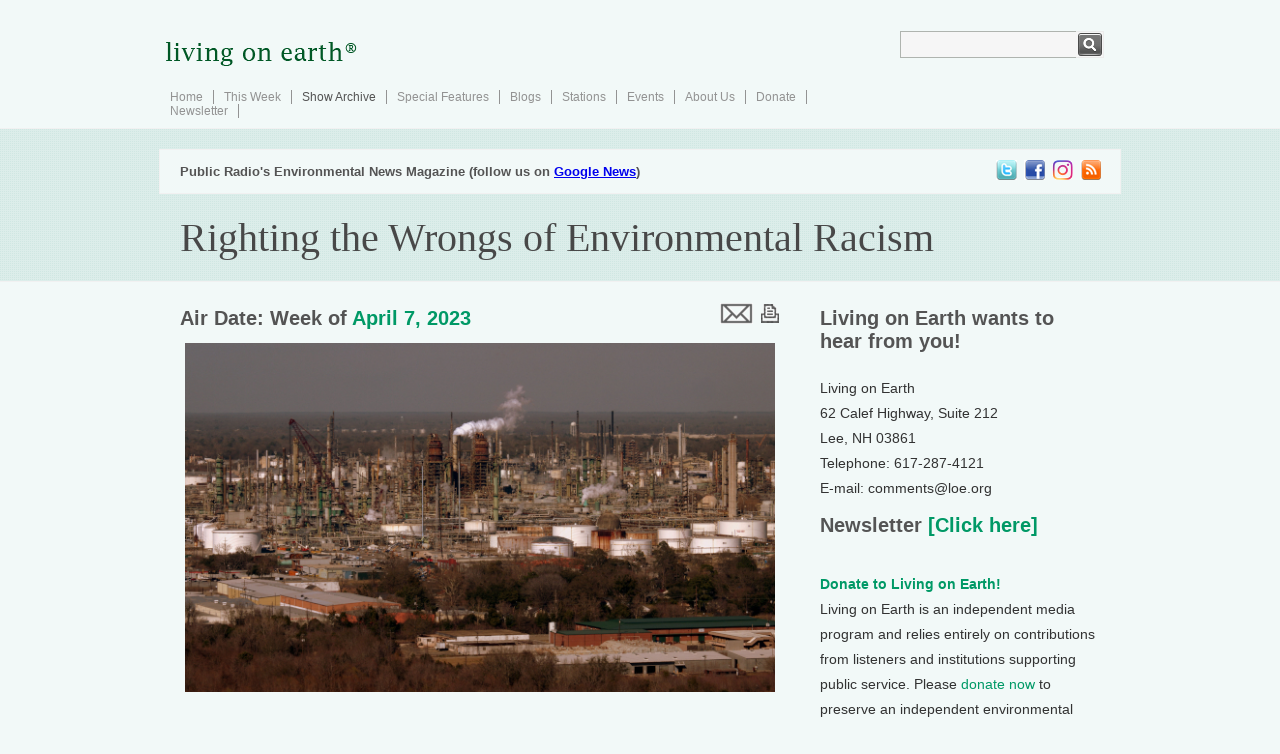

--- FILE ---
content_type: text/html; charset=UTF-8
request_url: https://www.loe.org/shows/segments.html?programID=23-P13-00014&segmentID=5
body_size: 11511
content:
<!DOCTYPE html>
<html xmlns="https://www.w3.org/1999/xhtml" xmlns:fb="https://www.facebook.com/2008/fbml">
<head>
<title>Living on Earth: Righting the Wrongs of Environmental Racism</title>
<meta charset="utf-8">
<meta http-equiv="content-language" content="en" />
<meta name="viewport" content="width=device-width">
<meta name="author" content="Living on Earth / World Media Foundation / Public Radio International" />
<meta name="copyright" content="&copy; 2011 World Media Foundation Inc." />
<meta name="keywords" content="living on earth, living, earth, environmental, environment, news, headlines, radio, national, public, radio, pri, npr, broadcast" />
<meta name="description" content="The Black residents of the heavily industrialized corridor along the Mississippi known as “Cancer Alley” have filed a civil rights and religious liberty lawsuit against the parish council that has given a green light to these polluting facilities for decades. Monique Harden of the Deep South Center for Environmental Justice joins Host Steve Curwood to explain the history of environmental racism and resistance in “Cancer Alley.”" />
<meta name="date" content="2023-04-07T00:00:00-0400" />

<!-- facebook -->
<meta property="og:title" content="Living on Earth: Righting the Wrongs of Environmental Racism" />
<meta property="og:type" content="non_profit" />
<meta property="og:url" content="https://www.loe.org/shows/segments.html?programID=23-P13-00014&segmentID=5" />
<meta property="og:image" content="https://loe.org/content/2023-04-07/HARDEN-baton rouge refinery.jpg" />
<meta property="og:site_name" content="Living on Earth" />
<meta property="fb:app_id" content="154962764557717" />
<link rel="image_src" href="https://loe.org/content/2023-04-07/HARDEN-baton rouge refinery.jpg" />
<link rel="shortcut icon"
 href="/favicon.ico" />
<link rel="apple-touch-icon" href="/images/faviconipad.gif" />

<!-- Internet Explorer shiv -->

<!--[if lt IE 9]>
  <script src="https://html5shiv.googlecode.com/svn/trunk/html5.js"></script>
<![endif]--><script type="application/ld+json">
{
  "@context": "https://schema.org",
  "@type": "NewsArticle",
  "headline": "Righting the Wrongs of Environmental Racism",
  "image": "https://loe.org/content/2023-04-07/HARDEN-baton rouge refinery.jpg",
  "keywords": ["news","environment","loe","livingonearth","pri","npr","prx"],
  "datePublished": "2023-04-07 19:39:01",
  "dateModified": "2023-04-07 21:00:37",
  "articleSection": null,
  "creator": "Living On Earth",
  "publisher": {
    "@type": "Organization",
    "name": "World Media Foundation",
    "logo": {
      "@type": "ImageObject",
      "url": "https://loe.org/images/LOE_vector.jpg",
      "width": "808",
      "height": "666"
    }
  },
  "audio": {
    "@type": "AudioObject",
    "name": "Righting the Wrongs of Environmental Racism",
    "contentUrl": "https://loe.org/content/2023-04-07/LOE_230407_C2_St.%20James%20Parish%20Lawsuit.mp3",
    "image": {
      "@type": "ImageObject",
      "url": "https://loe.org/content/2023-04-07/HARDEN-baton rouge refinery.jpg",
      "thumbnailUrl": "https://loe.org/content/2023-04-07/t-HARDEN-baton rouge refinery.jpg",
      "width": "200",
      "height": "200"
    },
    "thumbnailUrl": "https://loe.org/content/2023-04-07/t-HARDEN-baton rouge refinery.jpg",
    "transcript": "\t&lt;p&gt;CURWOOD: The Black residents of the heavily industrialized corridor along the Mississippi in Louisiana known as &amp;ldquo;Cancer Alley&amp;rdquo; have been fighting for years to stop new petrochemical plants, but each battle has been a bit of a game of &amp;ldquo;whack-a-mole&amp;rdquo;. Now they&amp;rsquo;re bringing a civil rights and religious liberty case against a local government body that has given a green light to these polluting facilities for decades. The lawsuit alleges that the St. James Parish council has &amp;ldquo;intentionally chosen to locate over a dozen enormous industrial facilities in the majority Black fourth and fifth districts, while explicitly sparing white residents from the risk of environmental harm.&amp;rdquo; The suit seeks to enjoin the council from issuing any more industrial permits in black neighborhoods. Monique Harden is the Director of Law and Policy at the Deep South Center for Environmental Justice and joins me now from New Orleans. Welcome back to Living on Earth, Monique!&lt;\/p&gt;\n\t&lt;p&gt;HARDEN: Hi, Steve, great to be back.&lt;\/p&gt;\n\t&lt;p&gt;CURWOOD: Our pleasure. Now this case has a unique approach, at least to my eyes, because they&#039;re not selling on the basis of pollution exposure alone, but on the basis of systemic racism and discrimination going back since the first days of slavery on the sugarcane plantations there. What&#039;s the history of what happened there?&lt;\/p&gt;\n\t&lt;p&gt;HARDEN: Well, this is a case that is novel but sorely needed in communities that have bared the burdens of legacy pollution that date back for generations. In St. James Parish, Black communities have borne the burdens and hazards of toxic pollution raining down on them from industrial facilities that were all approved without their say. This goes back to the 1940s in Jim Crow Louisiana, when Black residents in particular did not have the right to vote. And so issues around land use, zoning, how they would be represented, how decisions would be made around what would be developed in their environs was something that they were denied, brutally, in the South and here in Louisiana and in St. James Parish. So what this lawsuit sets out to do is really to remedy and correct that wrong that continues and persists to this very day.&lt;\/p&gt;\n\t&lt;p&gt;CURWOOD: Now, in addition to being a civil rights and environmental justice lawsuit, this is also about religious liberty, according to the complaint from the plaintiffs. What&#039;s the basis for bringing the action on the grounds of religious freedom, and what are the laws there?&lt;\/p&gt;\n\t&lt;p&gt;HARDEN: Well, the basis is that there&#039;s a law protecting the exercise of religious freedom and institutions. And what the facts show is that land use planning sets aside buffer zones to protect Catholic churches and places of worship from industrial development, but not the same for any other religious institution or place of worship in the parish.&lt;\/p&gt;\n\t&lt;p&gt;CURWOOD: And of course, I gather the bulk of Black people there are not Catholic, they&#039;re Baptist, whereas probably the majority ethnicity of the Catholic churches there are white. How accurate is that perception?&lt;\/p&gt;\n\t&lt;div class=&quot;imagecenter&quot;&gt;\n&lt;img src=&quot;\/content\/2023-02-24\/BLACKHISTORY_sugarcane.jpg&quot; class=&quot;largepicture&quot; \/&gt;&lt;br \/&gt;\n&lt;p class=&quot;caption&quot;&gt;Sugarcane fields in front of the Marathon Garyville refinery in St. John the Baptist Parish, adjacent to St. James Parish, Louisiana. Enslaved African Americans once toiled to grow sugarcane on plantations, and today petrochemical plants are replacing agriculture in the region. (Photo: Jenni Doering)&lt;\/p&gt;\n&lt;\/div&gt;\n\t&lt;p&gt;HARDEN: You will find Black Catholics throughout Louisiana, but the numbers are larger among white residents. More likely than not, it does follow mostly along racial lines, so that it&#039;s more likely that white Catholics would live next to Black Protestants, mostly Baptists, throughout the state.&lt;\/p&gt;\n\t&lt;p&gt;CURWOOD: What&#039;s the role of the cemeteries along the Mississippi there? The cemeteries that, it&#039;s understood that people who were enslaved working the sugarcane plantations back in the day, are either already under factories or in places that factories want to build.&lt;\/p&gt;\n\t&lt;p&gt;HARDEN: Or in places where the factories have control over the sites in terms of access to them. That&#039;s also the case here in Cancer Alley. This has only happened, right, because of the total lack of regard for Black people, Black communities, and Black burial places. Cemeteries of deceased Black residents of St. James Parish are not afforded the same protections, as the case for cemeteries where there are, white residents of the parish have been buried. So righting those wrongs is what&#039;s front and center of this lawsuit. You know, you&#039;re talking about places where people who have gone on and passed on, are relatives of folks living today and fighting for the places that they call home. And if you can take away a community cemetery, and you can take away their right to clean air, clean water, clean land, what&#039;s left? What&#039;s left? And so you see residents really fighting for a way of life that has never been protected by their parish government and trying to right that wrong.&lt;\/p&gt;\n\t&lt;p&gt;CURWOOD: Please give me an example of what the plaintiffs say is discriminatory behavior by the planning boards there in that county when it comes to industrial plants.&lt;\/p&gt;\n\t&lt;p&gt;HARDEN: It&#039;s real simple. The planning boards do not afford the same protection to Black communities in the parish as they do to white communities in the parish. So in the lawsuit, the plaintiffs discuss the St. James Parish planning Council&#039;s decision in an application that was brought by an industrial company called Wolverine Terminals. This Corporation had sought a land use approval from the St. James Parish Council, where they wanted to build a terminal for crude oil storage in a predominantly white part of St. James Parish, where residents were more than eighty percent white and just about thirteen percent black. That application was denied by the St. James Council, on the grounds that the company did not consider locating in a Black community in the parish.&lt;\/p&gt;\n\t&lt;div class=&quot;imagecenter&quot;&gt;\n&lt;img src=&quot;\/content\/2023-04-07\/HARDEN-Fenceline.jpg&quot; class=&quot;largepicture&quot; \/&gt;&lt;br \/&gt;\n&lt;p class=&quot;caption&quot;&gt;Petrochemical plants near residential neighborhoods in &amp;ldquo;Cancer Alley&amp;rdquo; along the lower Mississippi River in Louisiana. (Photo: Courtesy of Deep South Center for Environmental Justice)&lt;\/p&gt;\n&lt;\/div&gt;\n\t&lt;p&gt;CURWOOD: So just blatant like that, huh?&lt;\/p&gt;\n\t&lt;p&gt;HARDEN: Yes. You know, stepping into St. James Parish and looking around and driving around the community, it&#039;s, the landscape just exhibits that racial divide in terms of where industrial, you know, heavy polluting industrial facilities are able to locate and operate, in Black communities, and you don&#039;t see them in the white communities. And it&#039;s not to say that white communities should have them too. You know, our position at Deep South Center for Environmental Justice that no community should have it. But what we see in St. James Parish, what this lawsuit points out is that the discrimination is one where it forces all of the hazards and all of the health and safety risks and the denial of a sustainable future for Black communities in the hands of a parish council that makes decisions like this.&lt;\/p&gt;\n\t&lt;p&gt;CURWOOD: Monique, why have environmental laws, like the Clean Air Act and the Clean Water Act, failed to get results when it comes to environmental justice?&lt;\/p&gt;\n\t&lt;p&gt;HARDEN: Well, it&#039;s because they do not address the tremendous health concerns that communities, Black communities in St. James Parish, for example, have. Instead, the laws operate in accordance with equipment, devices, modes of processing and operations, that is already in existence within an industrial sector. So that if you own a company in a particular industrial sector that&#039;s regulated under the Clean Air Act, the only thing you have to do is meet the standard of peers within your industrial sector that are now codified in the regulations under the Clean Air Act. So you see how a community&#039;s demand around health and safety are not addressed in that kind of a framework.&lt;\/p&gt;\n\t&lt;p&gt;CURWOOD: Now, a number of years ago, you won a case blocking a big company called Shintech from setting up a plant there. If the environmental laws like the Clean Air Act and Clean Water Act don&#039;t really address this, how are you able to succeed in that case?&lt;\/p&gt;\n\t&lt;p&gt;HARDEN: Well, the case against Shintech that I brought along with lawyers and law students at Tulane Environmental Law Clinic focused on bringing in something outside of the Clean Air Act for the EPA to consider. And that was the then President Executive Order on Environmental Justice that called on EPA and other federal agencies and departments to prevent racially disproportionate pollution burdens. So our argument was that our state agency had drafted an air permit for the Shintech company in St. James Parish, back in 1996, that not only didn&#039;t comport with the legal requirements under the Clean Air Act, but it also would fail to ensure that the environmental justice called for in the executive order would be followed. And so you know, that landed on the desk of EPA Administrator Cal Browner, who made the right decision in finding that environmental justice is a priority for the agency, also agreeing with us on the numerous errors in how the permit was drafted that did, in fact, even violate those bare basic minimum requirements for that facility. And also doing another thing that was really unprecedented at that time, which was setting the EPA on a course for civil rights enforcement as a way to carry out the obligations of the agency has under the executive order on environmental justice. And so what we did in the Shintech case, in some ways, is similar to what&#039;s happening here in this lawsuit, which is going outside, beyond, those environmental legal requirements, because they really don&#039;t address the health and wellness and sustainability of a community, but instead looking for other support in law and policy.&lt;\/p&gt;\n\t&lt;p&gt;CURWOOD: Monique, to what extent does the history of not just slavery, but later on Jim Crow, and the inability for many, I think almost all Black people couldn&#039;t vote until the Voting Rights Acts come along in the 60s. To what extent does the lack of the vote by people of color undergird this massive discrimination when it comes to putting polluting sites along the Mississippi?&lt;\/p&gt;\n\t&lt;div class=&quot;imageleft&quot;&gt;\n&lt;img src=&quot;\/content\/2023-04-07\/HARDEN-Harden Monique Photo 2022.jpg&quot; class=&quot;smallpicture&quot; \/&gt;&lt;br \/&gt;\n&lt;p class=&quot;caption&quot;&gt;Monique Harden is the Director of Law and Policy and Community Engagement Program Manager at the Deep South Center for Environmental Justice. (Photo: Courtesy of Deep South Center for Environmental Justice)&lt;\/p&gt;\n&lt;\/div&gt;\n\t&lt;p&gt;HARDEN: It&#039;s really central, Steve, because it was this denial of the right to vote and participation in decision making that affects your life, denied to Black residents across the South under Jim Crow system, that opened the door for oil refineries, gas production, chemical manufacturing, and now plastic production to come into so many places in the southern region where Black communities, Black people were able to settle and found and develop communities, places where hundreds of families could call home. And those places became targets for this kind of industrial development at a time when, of course, the residents didn&#039;t have a voice in even leveling a protest against it, let alone asking questions regarding it.&lt;\/p&gt;\n\t&lt;p&gt;CURWOOD: So you&#039;ve been involved in this kind of litigation and efforts to address environmental injustice for a number of years. What do you see the odds of this particular lawsuit moving forward, at least getting into the discovery phase where information will have to be revealed by this set of parish officials and planning councils?&lt;\/p&gt;\n\t&lt;p&gt;HARDEN: I think the plaintiffs and their lawyers have really done a really good job of laying out how this particular parish government&#039;s decisions violate the rights of Black residents in the parish, and looking at the laws that protect those rights under the federal non discrimination laws, federal protections for the exercise of religious freedoms. And so in that way, it really brings together much of what the environmental justice movement is set on, which is protecting the rights of people to enjoy the places that they call home. And you can&#039;t enjoy the place you call home if your parish government is targeting you and bombarding you with one toxic facility after another.&lt;\/p&gt;\n\t&lt;p&gt;CURWOOD: Monique Harden is the Director of Law and Policy and the Community Engagement Program Manager at the Deep South Center for Environmental Justice. Thank you so much for taking the time with us today.&lt;\/p&gt;\n\t&lt;p&gt;HARDEN: Thank you for having me.&lt;\/p&gt;\n"  },
  "author": {
    "@type": "Person",
    "name": "Staff"  },
  "description": "The Black residents of the heavily industrialized corridor along the Mississippi known as \u201cCancer Alley\u201d have filed a civil rights and religious liberty lawsuit against the parish council that has given a green light to these polluting facilities for decades. Monique Harden of the Deep South Center for Environmental Justice joins Host Steve Curwood to explain the history of environmental racism and resistance in \u201cCancer Alley.\u201d",
  "articleBody": "\t&lt;p&gt;CURWOOD: The Black residents of the heavily industrialized corridor along the Mississippi in Louisiana known as &amp;ldquo;Cancer Alley&amp;rdquo; have been fighting for years to stop new petrochemical plants, but each battle has been a bit of a game of &amp;ldquo;whack-a-mole&amp;rdquo;. Now they&amp;rsquo;re bringing a civil rights and religious liberty case against a local government body that has given a green light to these polluting facilities for decades. The lawsuit alleges that the St. James Parish council has &amp;ldquo;intentionally chosen to locate over a dozen enormous industrial facilities in the majority Black fourth and fifth districts, while explicitly sparing white residents from the risk of environmental harm.&amp;rdquo; The suit seeks to enjoin the council from issuing any more industrial permits in black neighborhoods. Monique Harden is the Director of Law and Policy at the Deep South Center for Environmental Justice and joins me now from New Orleans. Welcome back to Living on Earth, Monique!&lt;\/p&gt;\n\t&lt;p&gt;HARDEN: Hi, Steve, great to be back.&lt;\/p&gt;\n\t&lt;p&gt;CURWOOD: Our pleasure. Now this case has a unique approach, at least to my eyes, because they&#039;re not selling on the basis of pollution exposure alone, but on the basis of systemic racism and discrimination going back since the first days of slavery on the sugarcane plantations there. What&#039;s the history of what happened there?&lt;\/p&gt;\n\t&lt;p&gt;HARDEN: Well, this is a case that is novel but sorely needed in communities that have bared the burdens of legacy pollution that date back for generations. In St. James Parish, Black communities have borne the burdens and hazards of toxic pollution raining down on them from industrial facilities that were all approved without their say. This goes back to the 1940s in Jim Crow Louisiana, when Black residents in particular did not have the right to vote. And so issues around land use, zoning, how they would be represented, how decisions would be made around what would be developed in their environs was something that they were denied, brutally, in the South and here in Louisiana and in St. James Parish. So what this lawsuit sets out to do is really to remedy and correct that wrong that continues and persists to this very day.&lt;\/p&gt;\n\t&lt;p&gt;CURWOOD: Now, in addition to being a civil rights and environmental justice lawsuit, this is also about religious liberty, according to the complaint from the plaintiffs. What&#039;s the basis for bringing the action on the grounds of religious freedom, and what are the laws there?&lt;\/p&gt;\n\t&lt;p&gt;HARDEN: Well, the basis is that there&#039;s a law protecting the exercise of religious freedom and institutions. And what the facts show is that land use planning sets aside buffer zones to protect Catholic churches and places of worship from industrial development, but not the same for any other religious institution or place of worship in the parish.&lt;\/p&gt;\n\t&lt;p&gt;CURWOOD: And of course, I gather the bulk of Black people there are not Catholic, they&#039;re Baptist, whereas probably the majority ethnicity of the Catholic churches there are white. How accurate is that perception?&lt;\/p&gt;\n\t&lt;div class=&quot;imagecenter&quot;&gt;\n&lt;img src=&quot;\/content\/2023-02-24\/BLACKHISTORY_sugarcane.jpg&quot; class=&quot;largepicture&quot; \/&gt;&lt;br \/&gt;\n&lt;p class=&quot;caption&quot;&gt;Sugarcane fields in front of the Marathon Garyville refinery in St. John the Baptist Parish, adjacent to St. James Parish, Louisiana. Enslaved African Americans once toiled to grow sugarcane on plantations, and today petrochemical plants are replacing agriculture in the region. (Photo: Jenni Doering)&lt;\/p&gt;\n&lt;\/div&gt;\n\t&lt;p&gt;HARDEN: You will find Black Catholics throughout Louisiana, but the numbers are larger among white residents. More likely than not, it does follow mostly along racial lines, so that it&#039;s more likely that white Catholics would live next to Black Protestants, mostly Baptists, throughout the state.&lt;\/p&gt;\n\t&lt;p&gt;CURWOOD: What&#039;s the role of the cemeteries along the Mississippi there? The cemeteries that, it&#039;s understood that people who were enslaved working the sugarcane plantations back in the day, are either already under factories or in places that factories want to build.&lt;\/p&gt;\n\t&lt;p&gt;HARDEN: Or in places where the factories have control over the sites in terms of access to them. That&#039;s also the case here in Cancer Alley. This has only happened, right, because of the total lack of regard for Black people, Black communities, and Black burial places. Cemeteries of deceased Black residents of St. James Parish are not afforded the same protections, as the case for cemeteries where there are, white residents of the parish have been buried. So righting those wrongs is what&#039;s front and center of this lawsuit. You know, you&#039;re talking about places where people who have gone on and passed on, are relatives of folks living today and fighting for the places that they call home. And if you can take away a community cemetery, and you can take away their right to clean air, clean water, clean land, what&#039;s left? What&#039;s left? And so you see residents really fighting for a way of life that has never been protected by their parish government and trying to right that wrong.&lt;\/p&gt;\n\t&lt;p&gt;CURWOOD: Please give me an example of what the plaintiffs say is discriminatory behavior by the planning boards there in that county when it comes to industrial plants.&lt;\/p&gt;\n\t&lt;p&gt;HARDEN: It&#039;s real simple. The planning boards do not afford the same protection to Black communities in the parish as they do to white communities in the parish. So in the lawsuit, the plaintiffs discuss the St. James Parish planning Council&#039;s decision in an application that was brought by an industrial company called Wolverine Terminals. This Corporation had sought a land use approval from the St. James Parish Council, where they wanted to build a terminal for crude oil storage in a predominantly white part of St. James Parish, where residents were more than eighty percent white and just about thirteen percent black. That application was denied by the St. James Council, on the grounds that the company did not consider locating in a Black community in the parish.&lt;\/p&gt;\n\t&lt;div class=&quot;imagecenter&quot;&gt;\n&lt;img src=&quot;\/content\/2023-04-07\/HARDEN-Fenceline.jpg&quot; class=&quot;largepicture&quot; \/&gt;&lt;br \/&gt;\n&lt;p class=&quot;caption&quot;&gt;Petrochemical plants near residential neighborhoods in &amp;ldquo;Cancer Alley&amp;rdquo; along the lower Mississippi River in Louisiana. (Photo: Courtesy of Deep South Center for Environmental Justice)&lt;\/p&gt;\n&lt;\/div&gt;\n\t&lt;p&gt;CURWOOD: So just blatant like that, huh?&lt;\/p&gt;\n\t&lt;p&gt;HARDEN: Yes. You know, stepping into St. James Parish and looking around and driving around the community, it&#039;s, the landscape just exhibits that racial divide in terms of where industrial, you know, heavy polluting industrial facilities are able to locate and operate, in Black communities, and you don&#039;t see them in the white communities. And it&#039;s not to say that white communities should have them too. You know, our position at Deep South Center for Environmental Justice that no community should have it. But what we see in St. James Parish, what this lawsuit points out is that the discrimination is one where it forces all of the hazards and all of the health and safety risks and the denial of a sustainable future for Black communities in the hands of a parish council that makes decisions like this.&lt;\/p&gt;\n\t&lt;p&gt;CURWOOD: Monique, why have environmental laws, like the Clean Air Act and the Clean Water Act, failed to get results when it comes to environmental justice?&lt;\/p&gt;\n\t&lt;p&gt;HARDEN: Well, it&#039;s because they do not address the tremendous health concerns that communities, Black communities in St. James Parish, for example, have. Instead, the laws operate in accordance with equipment, devices, modes of processing and operations, that is already in existence within an industrial sector. So that if you own a company in a particular industrial sector that&#039;s regulated under the Clean Air Act, the only thing you have to do is meet the standard of peers within your industrial sector that are now codified in the regulations under the Clean Air Act. So you see how a community&#039;s demand around health and safety are not addressed in that kind of a framework.&lt;\/p&gt;\n\t&lt;p&gt;CURWOOD: Now, a number of years ago, you won a case blocking a big company called Shintech from setting up a plant there. If the environmental laws like the Clean Air Act and Clean Water Act don&#039;t really address this, how are you able to succeed in that case?&lt;\/p&gt;\n\t&lt;p&gt;HARDEN: Well, the case against Shintech that I brought along with lawyers and law students at Tulane Environmental Law Clinic focused on bringing in something outside of the Clean Air Act for the EPA to consider. And that was the then President Executive Order on Environmental Justice that called on EPA and other federal agencies and departments to prevent racially disproportionate pollution burdens. So our argument was that our state agency had drafted an air permit for the Shintech company in St. James Parish, back in 1996, that not only didn&#039;t comport with the legal requirements under the Clean Air Act, but it also would fail to ensure that the environmental justice called for in the executive order would be followed. And so you know, that landed on the desk of EPA Administrator Cal Browner, who made the right decision in finding that environmental justice is a priority for the agency, also agreeing with us on the numerous errors in how the permit was drafted that did, in fact, even violate those bare basic minimum requirements for that facility. And also doing another thing that was really unprecedented at that time, which was setting the EPA on a course for civil rights enforcement as a way to carry out the obligations of the agency has under the executive order on environmental justice. And so what we did in the Shintech case, in some ways, is similar to what&#039;s happening here in this lawsuit, which is going outside, beyond, those environmental legal requirements, because they really don&#039;t address the health and wellness and sustainability of a community, but instead looking for other support in law and policy.&lt;\/p&gt;\n\t&lt;p&gt;CURWOOD: Monique, to what extent does the history of not just slavery, but later on Jim Crow, and the inability for many, I think almost all Black people couldn&#039;t vote until the Voting Rights Acts come along in the 60s. To what extent does the lack of the vote by people of color undergird this massive discrimination when it comes to putting polluting sites along the Mississippi?&lt;\/p&gt;\n\t&lt;div class=&quot;imageleft&quot;&gt;\n&lt;img src=&quot;\/content\/2023-04-07\/HARDEN-Harden Monique Photo 2022.jpg&quot; class=&quot;smallpicture&quot; \/&gt;&lt;br \/&gt;\n&lt;p class=&quot;caption&quot;&gt;Monique Harden is the Director of Law and Policy and Community Engagement Program Manager at the Deep South Center for Environmental Justice. (Photo: Courtesy of Deep South Center for Environmental Justice)&lt;\/p&gt;\n&lt;\/div&gt;\n\t&lt;p&gt;HARDEN: It&#039;s really central, Steve, because it was this denial of the right to vote and participation in decision making that affects your life, denied to Black residents across the South under Jim Crow system, that opened the door for oil refineries, gas production, chemical manufacturing, and now plastic production to come into so many places in the southern region where Black communities, Black people were able to settle and found and develop communities, places where hundreds of families could call home. And those places became targets for this kind of industrial development at a time when, of course, the residents didn&#039;t have a voice in even leveling a protest against it, let alone asking questions regarding it.&lt;\/p&gt;\n\t&lt;p&gt;CURWOOD: So you&#039;ve been involved in this kind of litigation and efforts to address environmental injustice for a number of years. What do you see the odds of this particular lawsuit moving forward, at least getting into the discovery phase where information will have to be revealed by this set of parish officials and planning councils?&lt;\/p&gt;\n\t&lt;p&gt;HARDEN: I think the plaintiffs and their lawyers have really done a really good job of laying out how this particular parish government&#039;s decisions violate the rights of Black residents in the parish, and looking at the laws that protect those rights under the federal non discrimination laws, federal protections for the exercise of religious freedoms. And so in that way, it really brings together much of what the environmental justice movement is set on, which is protecting the rights of people to enjoy the places that they call home. And you can&#039;t enjoy the place you call home if your parish government is targeting you and bombarding you with one toxic facility after another.&lt;\/p&gt;\n\t&lt;p&gt;CURWOOD: Monique Harden is the Director of Law and Policy and the Community Engagement Program Manager at the Deep South Center for Environmental Justice. Thank you so much for taking the time with us today.&lt;\/p&gt;\n\t&lt;p&gt;HARDEN: Thank you for having me.&lt;\/p&gt;\n",
  "mainEntityOfPage": "True",
  "speakable": {
    "@type": "SpeakableSpecification",
    "cssSelector": ["transcript", "description"]
  }
}
</script>
<link href="/style.css" rel="stylesheet" type="text/css" />
<script type="text/javascript" src="/js/jquery.js"></script>
<!-- Global Site Tag (gtag.js) - Google Analytics -->
<!--<script async src="https://www.googletagmanager.com/gtag/js?id=UA-22034449-1"></script>
<script>
  window.dataLayer = window.dataLayer || [];
  function gtag(){dataLayer.push(arguments);}
  gtag('js', new Date());

  gtag('config', 'GA_TRACKING_ID');
</script>--></head>
<body>
<div class="main">
  <div class="header_resize">
    <div class="header">
      <div class="logo"><a href="/index.html"><img src="/images/loenewlogo_registered.gif" width="200" height="68" border="0" alt="Living On Earth" /></a></div>
          <div class="search">
        <form action="https://www.google.com/cse" id="cse-search-box">
		  <input type="hidden" name="cx" value="001904507882975425872:emu-ycdr2r0" />
          <input type="hidden" name="ie" value="UTF-8" />
          <span>
          <input name="q" type="text" class="keywords" id="textfield" />
          </span>
          <input name="sa" type="image" src="/images/search.gif" class="button" />
        </form>        </div>
      <div class="clr"></div>
        <div class="menu">
        <ul>
          <li><a href="/index.html">Home</a></li>
          <li><a href="/shows/thisweek.html">This Week</a></li>
          <li><a href="/shows/" class="active">Show Archive</a></li>
          <li><a href="/series/series.html">Special Features</a></li>
          <li><a href="/blog/">Blogs</a></li>
          <li><a href="/where/where.html">Stations</a></li>
          <li><a href="/events/">Events</a></li>
          <li><a href="/about/about.html">About Us</a></li>
          <li><a href="/about/donate.html">Donate</a></li>
          <li><a href="/newsletter/">Newsletter</a></li>
                  </ul>
      </div>      <div class="clr"></div>
    </div>
  </div>
  <div class="header_blog">
    <div class="resize">
      <div class="galeria">
        <ul>
          <li><a href="https://twitter.com/livingonearth" class="thre"><img src="/images/spacer.gif" alt="picture" width="24" height="23" border="0" /></a></li>
          <li><a href="https://www.facebook.com/pages/PRIs-Living-on-Earth/117348464962280" class="four"><img src="/images/spacer.gif" alt="picture" width="24" height="23" border="0" /></a></li>
          <li><a href="https://www.instagram.com/livingonearthradio/" class="sek"><img src="/images/spacer.gif" alt="picture" width="24" height="23" border="0" /></a></li>
          <li><a href="https://www.loe.org/podcast.rss" class="first"><img src="/images/spacer.gif" alt="picture" width="24" height="23" border="0" /></a></li>
        </ul>      </div>
      <div><strong style="font:bold 13px Arial, Helvetica, sans-serif; color:#545454; padding:0 0 0 20px; margin:0; line-height:23px">Public Radio's Environmental News Magazine (follow us on <a href="https://news.google.com/publications/CAAqBwgKMJWtlgswqNKtAw?hl=en-US&gl=US&ceid=US%3Aen">Google News</a>)</strong></div>
      <div class="clr"></div>
    </div>
    <div class="resize2">
       <h3 itemprop="headline">Righting the Wrongs of Environmental Racism</h3>
       </div>
    <div class="clr"></div>
  </div>
  <div class="clr"></div>
  <div class="body">
    <div class="body_resize">
    <div class="left">
      <div style="float:right;"><table border="0" valign="center"><tr><td width=100px><p><div class="addthis_toolbox addthis_default_style ">
<a class="addthis_button_preferred_1"></a>
<a class="addthis_button_preferred_2"></a>
<a class="addthis_button_preferred_3"></a>
<a class="addthis_button_preferred_4"></a></p></td><td><form method="post" action="/emailstory.html">
<input type="hidden" name="title" value="Righting the Wrongs of Environmental Racism">
<input type="hidden" name="description" value="The Black residents of the heavily industrialized corridor along the Mississippi known as “Cancer Alley” have filed a civil rights and religious liberty lawsuit against the parish council that has given a green light to these polluting facilities for decades. Monique Harden of the Deep South Center for Environmental Justice joins Host Steve Curwood to explain the history of environmental racism and resistance in “Cancer Alley.”">
<input type="hidden" name="link" value="https://www.loe.org/shows/segments.html?programID=23-P13-00014&segmentID=5">
<input type="image" src="/images/email.gif" alt="email" value="email">
</form></td><td><form action="segmentprint.html" method="get"><input type="hidden" name="programID" value="23-P13-00014"><input type="hidden" name="segmentID" value="5"><input type="image" src="/images/print.gif" alt="print" value="print"></td><tr></table></div>            <h2>Air Date: Week of <font itemprop="datePublished"><a href="shows.html?programID=23-P13-00014">April 7, 2023</a></font>
			


                  <p><img itemprop="image" src="/content/2023-04-07/HARDEN-baton rouge refinery.jpg" border="0" width=100%></p>                  <p class="photocap"><em>ExxonMobil’s Baton Rouge Refinery along Louisiana’s “Cancer Alley.” (Photo: Jim Bowen, Flickr CC BY 2.0)</em></p>                  
                  <p><strong>The Black residents of the heavily industrialized corridor along the Mississippi known as “Cancer Alley” have filed a civil rights and religious liberty lawsuit against the parish council that has given a green light to these polluting facilities for decades. Monique Harden of the Deep South Center for Environmental Justice joins Host Steve Curwood to explain the history of environmental racism and resistance in “Cancer Alley.”</strong></p>
                  
            <br /><span><iframe frameborder="0" height="200" scrolling="no" src="https://playlist.megaphone.fm?e=LOE4111411238&light=true" width="100%"></iframe><br /><!--<a href="http://loe.org/audio/stream.m3u?file=/content/2023-04-07/LOE_230407_C2_St.%20James%20Parish%20Lawsuit.mp3">stream</a>/<a href="/content/2023-04-07/LOE_230407_C2_St.%20James%20Parish%20Lawsuit.mp3">download</a> this segment as an MP3 file--></span>
                   </h2>
                   
                  <div class="clr"></div>
                  <div class="bg"></div>
                  <h2>Transcript</h2>
          
			            	<p class="transcript">CURWOOD: The Black residents of the heavily industrialized corridor along the Mississippi in Louisiana known as &ldquo;Cancer Alley&rdquo; have been fighting for years to stop new petrochemical plants, but each battle has been a bit of a game of &ldquo;whack-a-mole&rdquo;. Now they&rsquo;re bringing a civil rights and religious liberty case against a local government body that has given a green light to these polluting facilities for decades. The lawsuit alleges that the St. James Parish council has &ldquo;intentionally chosen to locate over a dozen enormous industrial facilities in the majority Black fourth and fifth districts, while explicitly sparing white residents from the risk of environmental harm.&rdquo; The suit seeks to enjoin the council from issuing any more industrial permits in black neighborhoods. Monique Harden is the Director of Law and Policy at the Deep South Center for Environmental Justice and joins me now from New Orleans. Welcome back to Living on Earth, Monique!</p>
	<p class="transcript">HARDEN: Hi, Steve, great to be back.</p>
	<p class="transcript">CURWOOD: Our pleasure. Now this case has a unique approach, at least to my eyes, because they're not selling on the basis of pollution exposure alone, but on the basis of systemic racism and discrimination going back since the first days of slavery on the sugarcane plantations there. What's the history of what happened there?</p>
	<p class="transcript">HARDEN: Well, this is a case that is novel but sorely needed in communities that have bared the burdens of legacy pollution that date back for generations. In St. James Parish, Black communities have borne the burdens and hazards of toxic pollution raining down on them from industrial facilities that were all approved without their say. This goes back to the 1940s in Jim Crow Louisiana, when Black residents in particular did not have the right to vote. And so issues around land use, zoning, how they would be represented, how decisions would be made around what would be developed in their environs was something that they were denied, brutally, in the South and here in Louisiana and in St. James Parish. So what this lawsuit sets out to do is really to remedy and correct that wrong that continues and persists to this very day.</p>
	<p class="transcript">CURWOOD: Now, in addition to being a civil rights and environmental justice lawsuit, this is also about religious liberty, according to the complaint from the plaintiffs. What's the basis for bringing the action on the grounds of religious freedom, and what are the laws there?</p>
	<p class="transcript">HARDEN: Well, the basis is that there's a law protecting the exercise of religious freedom and institutions. And what the facts show is that land use planning sets aside buffer zones to protect Catholic churches and places of worship from industrial development, but not the same for any other religious institution or place of worship in the parish.</p>
	<p class="transcript">CURWOOD: And of course, I gather the bulk of Black people there are not Catholic, they're Baptist, whereas probably the majority ethnicity of the Catholic churches there are white. How accurate is that perception?</p>
	<p class="transcript"><div class="imagecenter">
<img src="/content/2023-02-24/BLACKHISTORY_sugarcane.jpg" class="largepicture" /><br />
<p class="caption">Sugarcane fields in front of the Marathon Garyville refinery in St. John the Baptist Parish, adjacent to St. James Parish, Louisiana. Enslaved African Americans once toiled to grow sugarcane on plantations, and today petrochemical plants are replacing agriculture in the region. (Photo: Jenni Doering)</p>
</div>
	<p class="transcript">HARDEN: You will find Black Catholics throughout Louisiana, but the numbers are larger among white residents. More likely than not, it does follow mostly along racial lines, so that it's more likely that white Catholics would live next to Black Protestants, mostly Baptists, throughout the state.</p>
	<p class="transcript">CURWOOD: What's the role of the cemeteries along the Mississippi there? The cemeteries that, it's understood that people who were enslaved working the sugarcane plantations back in the day, are either already under factories or in places that factories want to build.</p>
	<p class="transcript">HARDEN: Or in places where the factories have control over the sites in terms of access to them. That's also the case here in Cancer Alley. This has only happened, right, because of the total lack of regard for Black people, Black communities, and Black burial places. Cemeteries of deceased Black residents of St. James Parish are not afforded the same protections, as the case for cemeteries where there are, white residents of the parish have been buried. So righting those wrongs is what's front and center of this lawsuit. You know, you're talking about places where people who have gone on and passed on, are relatives of folks living today and fighting for the places that they call home. And if you can take away a community cemetery, and you can take away their right to clean air, clean water, clean land, what's left? What's left? And so you see residents really fighting for a way of life that has never been protected by their parish government and trying to right that wrong.</p>
	<p class="transcript">CURWOOD: Please give me an example of what the plaintiffs say is discriminatory behavior by the planning boards there in that county when it comes to industrial plants.</p>
	<p class="transcript">HARDEN: It's real simple. The planning boards do not afford the same protection to Black communities in the parish as they do to white communities in the parish. So in the lawsuit, the plaintiffs discuss the St. James Parish planning Council's decision in an application that was brought by an industrial company called Wolverine Terminals. This Corporation had sought a land use approval from the St. James Parish Council, where they wanted to build a terminal for crude oil storage in a predominantly white part of St. James Parish, where residents were more than eighty percent white and just about thirteen percent black. That application was denied by the St. James Council, on the grounds that the company did not consider locating in a Black community in the parish.</p>
	<p class="transcript"><div class="imagecenter">
<img src="/content/2023-04-07/HARDEN-Fenceline.jpg" class="largepicture" /><br />
<p class="caption">Petrochemical plants near residential neighborhoods in &ldquo;Cancer Alley&rdquo; along the lower Mississippi River in Louisiana. (Photo: Courtesy of Deep South Center for Environmental Justice)</p>
</div>
	<p class="transcript">CURWOOD: So just blatant like that, huh?</p>
	<p class="transcript">HARDEN: Yes. You know, stepping into St. James Parish and looking around and driving around the community, it's, the landscape just exhibits that racial divide in terms of where industrial, you know, heavy polluting industrial facilities are able to locate and operate, in Black communities, and you don't see them in the white communities. And it's not to say that white communities should have them too. You know, our position at Deep South Center for Environmental Justice that no community should have it. But what we see in St. James Parish, what this lawsuit points out is that the discrimination is one where it forces all of the hazards and all of the health and safety risks and the denial of a sustainable future for Black communities in the hands of a parish council that makes decisions like this.</p>
	<p class="transcript">CURWOOD: Monique, why have environmental laws, like the Clean Air Act and the Clean Water Act, failed to get results when it comes to environmental justice?</p>
	<p class="transcript">HARDEN: Well, it's because they do not address the tremendous health concerns that communities, Black communities in St. James Parish, for example, have. Instead, the laws operate in accordance with equipment, devices, modes of processing and operations, that is already in existence within an industrial sector. So that if you own a company in a particular industrial sector that's regulated under the Clean Air Act, the only thing you have to do is meet the standard of peers within your industrial sector that are now codified in the regulations under the Clean Air Act. So you see how a community's demand around health and safety are not addressed in that kind of a framework.</p>
	<p class="transcript">CURWOOD: Now, a number of years ago, you won a case blocking a big company called Shintech from setting up a plant there. If the environmental laws like the Clean Air Act and Clean Water Act don't really address this, how are you able to succeed in that case?</p>
	<p class="transcript">HARDEN: Well, the case against Shintech that I brought along with lawyers and law students at Tulane Environmental Law Clinic focused on bringing in something outside of the Clean Air Act for the EPA to consider. And that was the then President Executive Order on Environmental Justice that called on EPA and other federal agencies and departments to prevent racially disproportionate pollution burdens. So our argument was that our state agency had drafted an air permit for the Shintech company in St. James Parish, back in 1996, that not only didn't comport with the legal requirements under the Clean Air Act, but it also would fail to ensure that the environmental justice called for in the executive order would be followed. And so you know, that landed on the desk of EPA Administrator Cal Browner, who made the right decision in finding that environmental justice is a priority for the agency, also agreeing with us on the numerous errors in how the permit was drafted that did, in fact, even violate those bare basic minimum requirements for that facility. And also doing another thing that was really unprecedented at that time, which was setting the EPA on a course for civil rights enforcement as a way to carry out the obligations of the agency has under the executive order on environmental justice. And so what we did in the Shintech case, in some ways, is similar to what's happening here in this lawsuit, which is going outside, beyond, those environmental legal requirements, because they really don't address the health and wellness and sustainability of a community, but instead looking for other support in law and policy.</p>
	<p class="transcript">CURWOOD: Monique, to what extent does the history of not just slavery, but later on Jim Crow, and the inability for many, I think almost all Black people couldn't vote until the Voting Rights Acts come along in the 60s. To what extent does the lack of the vote by people of color undergird this massive discrimination when it comes to putting polluting sites along the Mississippi?</p>
	<p class="transcript"><div class="imageleft">
<img src="/content/2023-04-07/HARDEN-Harden Monique Photo 2022.jpg" class="smallpicture" /><br />
<p class="caption">Monique Harden is the Director of Law and Policy and Community Engagement Program Manager at the Deep South Center for Environmental Justice. (Photo: Courtesy of Deep South Center for Environmental Justice)</p>
</div>
	<p class="transcript">HARDEN: It's really central, Steve, because it was this denial of the right to vote and participation in decision making that affects your life, denied to Black residents across the South under Jim Crow system, that opened the door for oil refineries, gas production, chemical manufacturing, and now plastic production to come into so many places in the southern region where Black communities, Black people were able to settle and found and develop communities, places where hundreds of families could call home. And those places became targets for this kind of industrial development at a time when, of course, the residents didn't have a voice in even leveling a protest against it, let alone asking questions regarding it.</p>
	<p class="transcript">CURWOOD: So you've been involved in this kind of litigation and efforts to address environmental injustice for a number of years. What do you see the odds of this particular lawsuit moving forward, at least getting into the discovery phase where information will have to be revealed by this set of parish officials and planning councils?</p>
	<p class="transcript">HARDEN: I think the plaintiffs and their lawyers have really done a really good job of laying out how this particular parish government's decisions violate the rights of Black residents in the parish, and looking at the laws that protect those rights under the federal non discrimination laws, federal protections for the exercise of religious freedoms. And so in that way, it really brings together much of what the environmental justice movement is set on, which is protecting the rights of people to enjoy the places that they call home. And you can't enjoy the place you call home if your parish government is targeting you and bombarding you with one toxic facility after another.</p>
	<p class="transcript">CURWOOD: Monique Harden is the Director of Law and Policy and the Community Engagement Program Manager at the Deep South Center for Environmental Justice. Thank you so much for taking the time with us today.</p>
	<p class="transcript">HARDEN: Thank you for having me.</p>
          <a name="links">&nbsp;</a> 
        
    <h3>Links<br />
  <span>
            <p><strong><a href="https://ccrjustice.org/sites/default/files/attach/2023/03/Moratorium_Complaint.pdf"> Read the complaint against the St. James Parish Council </a></strong></p>          <p><strong><a href="https://www.epa.gov/sites/default/files/2015-08/documents/shintech_decision1997.pdf"> About the EPA’s 1997 Shintech decision citing environmental justice and civil rights </a></strong></p>          <p><strong><a href="https://www.dscej.org/our-story/our-team/monique-harden-esq"> About Monique Harden, Esq. </a></strong></p>          <p><strong><a href="https://loe.org/shows/segments.html?programID=23-P13-00008&segmentID=6"> Listen to Living on Earth’s story about enslaved people buried in Louisiana’s “Cancer Alley” </a></strong></p>          </span></h3>
  <div class="bg"></div><!-- AddThis Button BEGIN -->
<div class="addthis_toolbox addthis_default_style " addthis:size="medium" addthis:services_exclude="print,email">
<a class="addthis_button_facebook_like" fb:like:layout="button_count"></a>
<a class="addthis_button_tweet"></a>
<a class="addthis_button_google_plusone" g:plusone:size="medium"></a>
<a class="addthis_counter addthis_pill_style"></a>
<div style="float:right"><a class="addthis_button_care2"></a>
<a class="addthis_button_slashdot.org"></a>
<a class="addthis_button_reddit"></a>
<a class="addthis_button_digg"></a>
<a class="addthis_button_stumbleupon"></a>
<a class="addthis_button_delicious"></a></div>
</div>
<!--<script type="text/javascript">var addthis_config = {"data_track_addressbar":true};</script>-->
<script type="text/javascript">var addthis_config = { ui_cobrand: "Living on Earth", services_exclude: 'print, email', services_custom: {
              name: "Slashdot",
              url: "https://slashdot.org/submission?op=basic&amp;url='+encodeURIComponent(location.href)",
              icon: "https://images.slashdot.org/favicon.ico"} };</script>
<script type="text/javascript" src="https://s7.addthis.com/js/250/addthis_widget.js#pubid=ra-4f4d110e0009a742"></script>
<!-- AddThis Button END -->

<div id="disqus_thread"></div>
<script>

/**
*  RECOMMENDED CONFIGURATION VARIABLES: EDIT AND UNCOMMENT THE SECTION BELOW TO INSERT DYNAMIC VALUES FROM YOUR PLATFORM OR CMS.
*  LEARN WHY DEFINING THESE VARIABLES IS IMPORTANT: https://disqus.com/admin/universalcode/#configuration-variables*/
/*
var disqus_config = function () {
this.page.url = PAGE_URL;  // Replace PAGE_URL with your page's canonical URL variable
this.page.identifier = PAGE_IDENTIFIER; // Replace PAGE_IDENTIFIER with your page's unique identifier variable
};
*/
(function() { // DON'T EDIT BELOW THIS LINE
var d = document, s = d.createElement('script');
s.src = 'https://livingonearth.disqus.com/embed.js';
s.setAttribute('data-timestamp', +new Date());
(d.head || d.body).appendChild(s);
})();
</script>
<noscript>Please enable JavaScript to view <a href="https://disqus.com/?ref_noscript">comments.</a></noscript>
        <h2>&nbsp;</h2>
</div>
                <div class="right">
          <h2>Living on Earth wants to hear from you!</h2>
          <p>Living on Earth<br />
          62 Calef Highway, Suite 212<br />
          			Lee, NH 03861<br />            Telephone:   617-287-4121<br />
            <!--FAX:               +458-4578<br />-->
            <!--Others:         comments@loe.org<br />-->
          E-mail:           comments@loe.org</p>
          
          <h2>Newsletter<strong><a href="/newsletter/"</a> [Click here]</a></strong></h2>
          <p><p>

        <p><strong><a href="/about/donate.html">Donate to Living on Earth!</a></strong><br />Living on Earth is an independent media program and relies entirely on contributions from listeners and institutions supporting public service. Please <a href="/about/donate.html">donate now</a> to preserve an independent environmental voice.</p>
<p><strong><a href="/newsletter">Newsletter</a></strong></br />Living on Earth offers a <a href="/newsletter">weekly delivery</a> of the show's rundown to your mailbox. Sign up for our <a href="/newsletter">newsletter</a> today!
<!--<p><strong><a href="/community">Experimental</a></strong></br />We have a new <a href="/community">community section</a>. <a href="mailto:webmaster@loe.org">Tell us</a> what you think!-->
        <p><img src="/images/logos/sailors_logo_lg.png" alt="" height="75" border="0" class="floated2" /><a href="https://www.sailorsforthesea.org">Sailors For The Sea</a>: Be the change you want to sea.</p>
        <!--<p><img src="/images/nsf1.jpg" alt="" height="75" border="0" class="floated2" />Major funding for Living on Earth is provided by the National Science Foundation.</p>-->
        <!--<div class="clr"></div>
        <p><a href="https://www.moore.org"><img src="https://loe.org/images/logos/logo-light.png" alt="" width="123" border="0" class="floated" /></a>Creating positive outcomes for future generations.</p>
        <!--<div class="clr"></div>
        <p><a href="https://stonyfieldfarm.com"><img src="https://loe.org/images/logos/stonyfield_logo.png" alt="" width="123" border="0" class="floated" /></a>Committed to healthy food, healthy people, a healthy planet, and healthy business.</p>-->
        <!--<div class="clr"></div>
        <p><a href="https://www.utc.com/Pages/Home.aspx"><img src="https://loe.org/images/logos/UTC_stacked_300dpi.jpg" alt="" width="123" border="0" class="floated2" /></a>Innovating to make the world a better, more sustainable place to live. <a href="http://naturalleader.com/race-9-billion/">Listen to the race to 9 billion</a></p>-->
        <div class="clr"></div>
        <!--<div class="clr"></div>
        <p><img src="https://loe.org/images/paxlogo.jpg" alt="" width="123" border="0" class="floated" />Socially and environmentally sustainable investing.<br> <a href="https://www.paxworld.com/" target="_blank">Pax World</a>. For Tomorrow.</p>-->
        <!--<div class="clr"></div>
        <p><a href="https://www.sierraclub.org/livingonearth"><img src="/images/logos/sierra_horiz_125x58_Web.gif" alt="" height="75" border="0" class="floated2" /></a>Explore, enjoy and protect the planet. The <a href="https://www.sierraclub.org/livingonearth">Sierra Club</a>.</p>-->
        <!--<div class="clr"></div>
        <p><a href="https://www.breckinridge.com/" target="_blank"><img src="/images/logos/Breckinridge-logo.gif" alt="" border="0" class="floated" /></a>Applying a sustainable approach to fixed income investing.</p>
        <div class="clr"></div>-->
        <!--<p><img src="/images/logos/kendeda_logo_small.gif" alt="" height="60" border="0" class="floated" />Kendeda Fund, furthering the values that contribute to a healthy planet.</p>-->
        <p><img src="https://loe.org/images/logos/GranthamFoundationLogo.jpg" alt="" width="123" border="0" class="floated" /><a href="https://www.granthamfoundation.org">The Grantham Foundation</a> for the Protection of the Environment: Committed to protecting and improving the health of the global environment.</p>

        <div class="clr"></div>
        <!--<p><a href="https://myplanetharmony.com/"><img src="/images/3rr_logo.png" target="_new" border="0"></a></p>
        <div class="clr"></div>-->
        <p><a href="http://marksethlender.com/donate-to-living-on-earth/"><img src="/images/promo/Elephant-family-thumbnail.jpg" class="floated2" width=150 height=150 border=0></a><a href="http://marksethlender.com/make-a-donation/">Contribute</a> to Living on Earth and receive, as our gift to you, an archival print of one of Mark Seth Lender's <a href="http://marksethlender.com/make-a-donation/">extraordinary wildlife photographs</a>. Follow the link to see Mark's current collection of photographs.</p>
        <p><a href="https://www.smeagulltheseagull.com/pri"><img src="/images/promo/Smeagull-thumbnail.jpg" class="floated" width=150 height=150 border=0></a>Buy a signed copy of Mark Seth Lender's book <i><a href="https://www.smeagulltheseagull.com/pri">Smeagull the Seagull</a></i> & support Living on Earth
          


      </div>
        <div class="clr"></div>
    </div>
  </div>
  <div class="clr"></div>
    <div class="footer">
    <div class="footer_resize">
      <p class="leftt">&copy; Copyright World Media Foundation. All Rights Reserved<br />
        <a href="/">Home</a> | <a href="/about/contact.html">Contact</a> | <a href="/podcast.rss">RSS</a> | <a href="/about/donate.html">Donate</a> | <a href="/newsletter">Newsletter</a></p>
      <p class="right"><a href="https://www.pri.org/" target="_new"><img src="/images/logos/PRX_Marks_Full_Color_Horizontal.png" height="66" alt="PRI" border="0"><!--<img src="/images/pributton.gif" width="66" alt="PRI" border="0">--></a></p>      <div class="clr"></div>
    </div>
    <div class="clr"></div>
  </div>
</div>
</body>
</html>